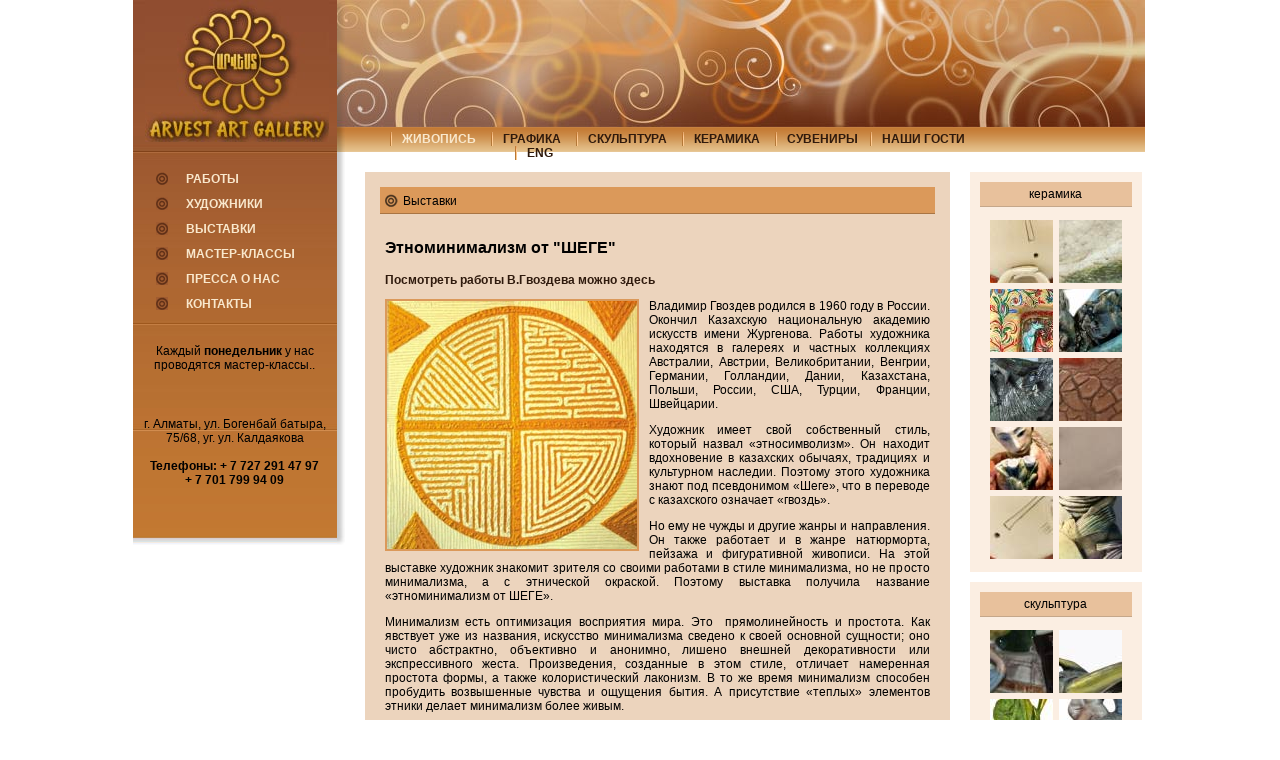

--- FILE ---
content_type: text/html; charset=windows-1251
request_url: https://arvest.kz/news/8.php
body_size: 3318
content:
<!DOCTYPE HTML PUBLIC "-//W3C//DTD HTML 4.01 Transitional//EN"
"http://www.w3.org/TR/html4/loose.dtd">
<html>
<head>

<title>Художественная галерея Arvest</title>

<meta name="description" content="Художественная галерея Arvest">
<meta name="keywords" content="">
<meta http-equiv="Content-Type" content="text/html; charset=WINDOWS-1251">
<link rel="stylesheet" type="text/css" href="/arvest.css">
</head>

<body>

<center>
<div id="main">

<div id="leftm">
<a href="/index.php" title=""><img id="lg" src="/img/logo.jpg" width="184" height="142"></a>
<div id="lmenu">
<a href="/gallery.php" title="">Работы</a>
<a href="/artists.php" title="">Художники</a>
<a href="/exhibitions.php" title="">Выставки</a>
<a href="/master.php" title="">Мастер-классы</a>
<a href="/press.php" title="">Пресса о нас</a>
<a href="/contacts.php" title="">Контакты</a>
</div>

<P id="inf">Каждый <b>понедельник</b> у нас проводятся мастер-классы..</p>

<p id="add">г. Алматы, ул. Богенбай батыра,<br> 75/68, уг. ул. Калдаякова<br><br><span id="tel"><b>Телефоны: + 7 727 291 47 97<br> + 7 701 799 94 09</b></span></p>

</div>

<div id="shad">
</div>

<img id="top" src="/img/top.jpg" width="800" height="127">

<div id="menu">

		<a id="sltd" href="/gal.php?category=1" title="живопись">живопись</a>
 		<a href="/gal.php?category=2" title="графика">графика</a>
 		<a href="/gal.php?category=4" title="скульптура">скульптура</a>
 		<a href="/gal.php?category=3" title="керамика">керамика</a>
 		<a href="/gal.php?category=5" title="сувениры">сувениры</a><a id="bg" href="/framing.php" title="?????">Наши гости</a>
<a id="eng" href="/eng/indexeng.php" title="English version">eng</a>
</div>

<div id="pr">

<h5><img id="pip" src="/img/pip.gif" width="13" height="13">Выставки</h5>
<div id="afisha">

<H3>Этноминимализм от "ШЕГЕ"</H3>
<P><STRONG><A href="http://arvest.kz/gal.php?author=13">Посмотреть работы В.Гвоздева можно здесь</A></STRONG></P><IMG id=timh height=248 src="/img/exh/15.jpg" width=250 align=left> 
<P align=justify>Владимир Гвоздев родился в 1960 году в России. Окончил Казахскую национальную академию искусств имени Жургенова. Работы художника находятся в галереях и частных коллекциях Австралии, Австрии, Великобритании, Венгрии, Германии, Голландии, Дании, Казахстана, Польши, России, США, Турции, Франции, Швейцарии. </P>
<P align=justify>Художник имеет свой собственный стиль, который назвал «этносимволизм». Он находит вдохновение в казахских обычаях, традициях и культурном наследии. Поэтому этого художника знают под псевдонимом «Шеге», что в переводе с казахского означает «гвоздь». </P>
<P align=justify>Но ему не чужды и другие жанры и направления. Он также работает и в жанре натюрморта, пейзажа и фигуративной живописи. На этой выставке художник знакомит зрителя со своими работами в стиле минимализма, но не просто минимализма, а с этнической окраской. Поэтому выставка получила название «этноминимализм от ШЕГЕ». </P>
<P align=justify>Минимализм есть оптимизация восприятия мира. Это&nbsp; прямолинейность и простота. Как явствует уже из названия, искусство минимализма сведено к своей основной сущности; оно чисто абстрактно, объективно и анонимно, лишено внешней декоративности или экспрессивного жеста. Произведения, созданные в этом стиле, отличает намеренная простота формы, а также колористический лаконизм. В то же время минимализм способен пробудить возвышенные чувства и ощущения бытия. А присутствие «теплых» элементов этники делает минимализм более живым.</P>
<P align=justify>Минимализм в его различных вариантах входит в моду периодически. Стремление к нему возникает, как правило, на рубеже эпох, когда художественные ценности предыдущего времени отметаются, и им на смену приходят новые. Возникающая при этом тяга к простым и чистым формам и решениям возрождает моду на минимализм. Но в разные периоды времени и в разных странах он имеет свои особенности. Художник должен уметь соединить реальное с нереальным, придав своему произведению признаки национальной принадлежности. При этом у него должен быть свой почерк, свой стиль, свой цвет, своя линейность... Если все это есть, есть художник.</P>
<P align=justify>Минимализм - явление многогранное. Распространять его можно на любые сферы жизни. В изобразительном искусстве - это использование минимума для достижения максимума. «Мало – это уже много» – принцип минимализма. Здесь наличествует не высушенная бездуховная начинка, как может показаться на первый взгляд, скорее наоборот: всеми скрытыми красками и вибрациями светится мастерство художника, увидевшего суть за простыми формами. </P>
<P align=justify>Многие картины в этой экспозиции имеют название «Часы». По мнению художника, самое ценное в жизни – это время, а часы являются тем самым механизмом, с помощью которого человек может грамотно распоряжаться этой ценностью. И только тот, кто научится владеть своим временем, проживет долгую и счастливую жизнь. </P>
<P align=justify>Минимализм - это звонкая монета, подброшенная в воздух и рассекающая пространство Духа. Древнее изречение гласит, что мудрость заключена в простоте. Мудрец всегда располагает минимумом вещей, и все они оказываются нужными. Важно другое - этого вполне достаточно для полноценной жизни. </P>

</div>

</div>

<div width="172">

<div id="rightb">
<h6>керамика</h6>

<table id="gal" cellpadding="0" cellspacing="0">
<tr><td><a href="/artwork.php?id=3019"><img src="/img/gal/cropped/3019.jpg" width="63" height="63" alt="Название работы: Здравствуй, Солнце... (частная коллекция). Автор: Арам Унанян"></a></td><td><a href="/artwork.php?id=3060"><img src="/img/gal/cropped/3060.jpg" width="63" height="63" alt="Название работы: Удод (частная коллекция). Автор: Владимир Григорьян"></a></td></tr>
			<tr><td><a href="/artwork.php?id=680"><img src="/img/gal/cropped/680.jpg" width="63" height="63" alt="Название работы: Дары (частная коллекция). Автор: Анна Маргацкая"></a></td><td><a href="/artwork.php?id=3895"><img src="/img/gal/cropped/3895.jpg" width="63" height="63" alt="Название работы: Дракон. Автор: Анна Маргацкая"></a></td></tr>
			<tr><td><a href="/artwork.php?id=2088"><img src="/img/gal/cropped/2088.jpg" width="63" height="63" alt="Название работы: Похищение Европы (частная коллекция). Автор: Владимир Григорьян"></a></td><td><a href="/artwork.php?id=3963"><img src="/img/gal/cropped/3963.jpg" width="63" height="63" alt="Название работы: Гранат - сосуд. Автор: . ."></a></td></tr>
			<tr><td><a href="/artwork.php?id=88"><img src="/img/gal/cropped/88.jpg" width="63" height="63" alt="Название работы: Девочка. Автор: Светлана Плотникова"></a></td><td><a href="/artwork.php?id=3968"><img src="/img/gal/cropped/3968.jpg" width="63" height="63" alt="Название работы: Ангел - колокольчик. Автор: . ."></a></td></tr>
			<tr><td><a href="/artwork.php?id=3011"><img src="/img/gal/cropped/3011.jpg" width="63" height="63" alt="Название работы: Для тебя... (частная коллекция). Автор: Арам Унанян"></a></td><td><a href="/artwork.php?id=1556"><img src="/img/gal/cropped/1556.jpg" width="63" height="63" alt="Название работы: Арлекин . Автор: Александр Львович"></a></td></tr>
			<tr></table>
</div><div id="rightbb">
<h6>скульптура</h6>

<table id="gal" cellpadding="0" cellspacing="0">
<tr><td><a href="/artwork.php?id=3854"><img src="/img/gal/cropped/3854.jpg" width="63" height="63" alt="Название работы: Дама с кавалером на лошади. Автор: . ."></a></td><td><a href="/artwork.php?id=2909"><img src="/img/gal/cropped/2909.jpg" width="63" height="63" alt="Название работы: Таинственная (частная коллекция). Автор: Спартак Геворкян"></a></td></tr>
			<tr><td><a href="/artwork.php?id=2899"><img src="/img/gal/cropped/2899.jpg" width="63" height="63" alt="Название работы: Натурщица 1 (частная коллекция). Автор: Спартак Геворкян"></a></td><td><a href="/artwork.php?id=3850"><img src="/img/gal/cropped/3850.jpg" width="63" height="63" alt="Название работы: Леди с кавалером. Автор: . ."></a></td></tr>
			<tr><td><a href="/artwork.php?id=1150"><img src="/img/gal/cropped/1150.jpg" width="63" height="63" alt="Название работы: Купальщица (частная коллекция). Автор: Армаис и Артур Рубинян"></a></td><td><a href="/artwork.php?id=1648"><img src="/img/gal/cropped/1648.jpg" width="63" height="63" alt="Название работы: Балерина (частная коллекция). Автор: . АНДРО"></a></td></tr>
			<tr><td><a href="/artwork.php?id=3390"><img src="/img/gal/cropped/3390.jpg" width="63" height="63" alt="Название работы: Жираф. Автор: . ."></a></td><td><a href="/artwork.php?id=3864"><img src="/img/gal/cropped/3864.jpg" width="63" height="63" alt="Название работы: Птица на дереве. Автор: АRMO "></a></td></tr>
			<tr></table>
</div>


</div>
<div id="foot">
Художественная галерея Арвест &copy; 2008 - 2026. Все права защищены. <a id="sfera" href="http://www.sfera.kz" title="">Разработка сайта - web-группа "Сфера"</a>
</div>


</div>



</center>
</body>

</html>

